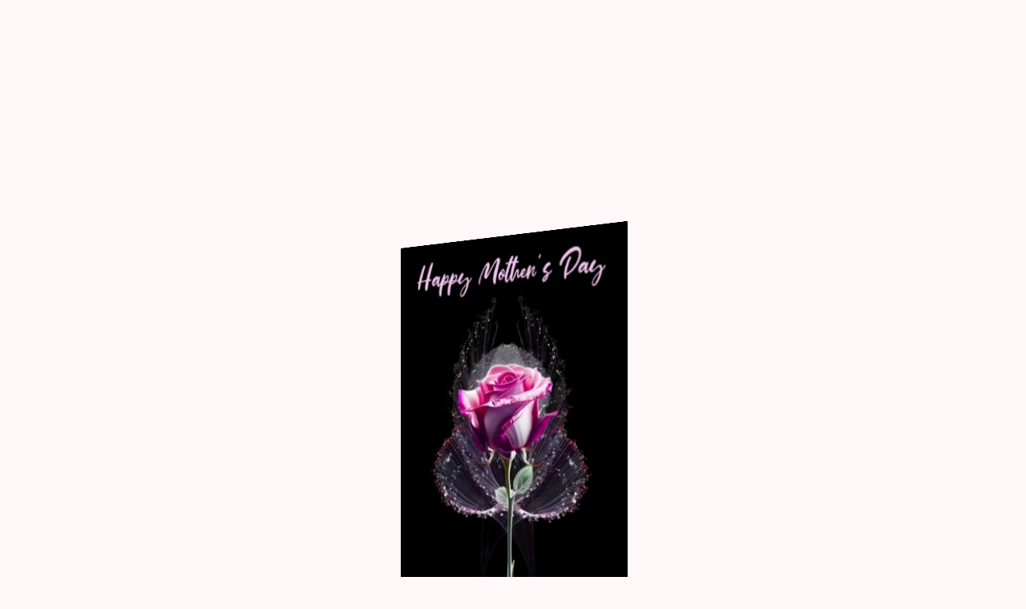

--- FILE ---
content_type: text/html
request_url: https://happy-birthday-ecards.com/mothers-day-flip-cards27.htm
body_size: 2218
content:
<html lang="en">

<meta name="google-site-verification" content="Rgx4xVD4iq954Blne_Q5suuXM-zIhFngE3yIn6p8JTU" />

<head>
<TITLE>Free Mother's Day Flip Cards </TITLE>
<META NAME="author" CONTENT="Cyberbargins">
<META NAME="subject" CONTENT="Free Mother's Day Flip Cards">
<META NAME="Description" CONTENT="Mother's Day Flip Cards">
<META NAME="Classification" CONTENT="Mother's Day Flip Cards">
<META NAME="Keywords" CONTENT="Free,Women's, Beautiful, Mother's Day, Cards,women">
<META NAME="Geography" CONTENT="Andrews Texas">
<META NAME="Language" CONTENT="English, Spanish">
<META HTTP-EQUIV="Expires" CONTENT="Never">
<META NAME="Copyright" CONTENT="Cyberbargins.net">
<META NAME="Designer" CONTENT="Cyberbargins.net">
<META NAME="Publisher" CONTENT="Owner">
<META NAME="Revisit-After" CONTENT="21 Days">
<META NAME="distribution" CONTENT="Global">
<META NAME="Robots" CONTENT="INDEX,FOLLOW">
<META NAME="city" CONTENT="Texas">
<META NAME="country" CONTENT="USA">
<meta name="google-site-verification" content="Rgx4xVD4iq954Blne_Q5suuXM-zIhFngE3yIn6p8JTU" />
<meta name="msvalidate.01" content="301029A404E7F7AD63515AB386DC9447" />
<meta name="verify-v1" content="GE6bBRYAjQS7NI+cs5QagaxNVHVXHw/Wfo/KxjYt0qQ=" />
<META NAME="MSSmartTagsPreventParsing" CONTENT="TRUE">
<meta http-equiv="Content-Type" content="text/html; charset=iso-8859-1" />
<meta name="fo-verify" content="6483a1c9-5309-4a74-a7a1-3b304e5f1cb9">
<meta name="yandex-verification" content="0693c01fda4ac9d8" />
<meta name="viewport" content="width=device-width, initial-scale=.8">
<script src="//code.jquery.com/jquery-1.10.2.js"></script>
<link rel="stylesheet" href="https://www.w3schools.com/w3css/4/w3.css">
<script data-ad-client="ca-pub-4915232776560164" async src="https://pagead2.googlesyndication.com/pagead/js/adsbygoogle.js"></script>
    <meta charset="utf-8">
    <meta content="IE=edge,chrome=1" http-equiv="X-UA-Compatible">
    <meta content="Default page" name="description">


<style>body { background: #FFF7F8; 
} .card-open { display: none; }
 .card { display: block; width: 280px; height: 430px; position: relative; -webkit-perspective: 700; margin: 30px auto; cursor: crosshair; }
 
 .card:hover .face { -webkit-transition: all 0.8s ease-out; }
 .face { position: absolute; top: 0; left: 0; width: 100%; height: 100%; -webkit-backface-visibility: visible; -webkit-transition: all 0.5s ease-out; -webkit-transform-origin: 0 0; }
 
 .cover { -webkit-transform: rotateY(-20deg); z-index: 3; -webkit-backface-visibility: hidden; }
 
 .inner-left { -webkit-transform: rotateY(-20deg); z-index: 2; background: #e3e3e3; }
 
 .inner-left > img { -webkit-transform: rotateY(180deg); }
 
 .inner-right { -webkit-transform: rotateY(0deg); z-index: 1; background-image: url(https://s15.postimg.org/4dts4z3uj/Nshx89_T.png); font-family: Over The Rainbow; }
 .inner-right h2{ font-size: 20px; margin:17px 10px; font-weight: 300; }
 
 .inner-right span { color: #AA3939; font-weight: 700; }
 
 .inner-right p{ margin-left: 2px; font-size: 28px; text-align: center; letter-spacing: -1px; color: #AA3939; font-weight: 700; } .inner-right h3{ font-size: 20px; margin:10px 10px; font-weight: 300; text-align: right; line-height: 30px; } .card:checked .cover, .card:checked .inner-left { -webkit-transform: rotateY(-35deg); }
 
 .card-open:hover + .card .cover, .card-open:hover + .card .inner-left { -webkit-transform: rotateY(-165deg); }
 .card-open:hover + .card .inner-right { -webkit-transform: rotateY(-15deg); }
 </style>
 
 </head>
 <body>
 <center>
 
 <p>
<script async src="https://pagead2.googlesyndication.com/pagead/js/adsbygoogle.js?client=ca-pub-4915232776560164"
     crossorigin="anonymous"></script>
<!-- https://happy-birthday-ecards.com/mothers-day-flip-cards htm 3-1-23 -->
<ins class="adsbygoogle"
     style="display:block"
     data-ad-client="ca-pub-4915232776560164"
     data-ad-slot="5013002961"
     data-ad-format="auto"
     data-full-width-responsive="true"></ins>
<script>
     (adsbygoogle = window.adsbygoogle || []).push({});
</script>
<p>

</div></div>
<p>
<p> <div class="valentine"> <input type="checkbox" id="card-open-1" class="card-open" value="selected"><label class='card' for="card-open-1"> <div class="cover face"> <img src="mothers-day-flip-cards27.jpg" width="280" height="430" > </div> 

<div class="inner-left face"> <img src="mothers-day-flip-cards27a.jpg" width="280" height="430"> </div>
 <div class="inner-right face"> <img src="mothers-day-flip-cards27b.jpg" width="280" height="430" > </div>
 </label> </div></div>
 
 
 <p>
<script async src="https://pagead2.googlesyndication.com/pagead/js/adsbygoogle.js?client=ca-pub-4915232776560164"
     crossorigin="anonymous"></script>
<!-- https://happy-birthday-ecards.com/mothers-day-flip-cards htm 3-1-23 -->
<ins class="adsbygoogle"
     style="display:block"
     data-ad-client="ca-pub-4915232776560164"
     data-ad-slot="5013002961"
     data-ad-format="auto"
     data-full-width-responsive="true"></ins>
<script>
     (adsbygoogle = window.adsbygoogle || []).push({});
</script>
<p>

 <!-------------------------------------------------------->
   
<center>
 <p>
<script async src="https://pagead2.googlesyndication.com/pagead/js/adsbygoogle.js?client=ca-pub-4915232776560164"
     crossorigin="anonymous"></script>
<!-- https://happy-birthday-ecards.com/mothers-day-flip-cards htm 3-1-23 -->
<ins class="adsbygoogle"
     style="display:block"
     data-ad-client="ca-pub-4915232776560164"
     data-ad-slot="5013002961"
     data-ad-format="auto"
     data-full-width-responsive="true"></ins>
<script>
     (adsbygoogle = window.adsbygoogle || []).push({});
</script>
<p>

<a href="https://happy-birthday-ecards.com"><font size="6px">More Free Flip Cards</a>

<p>

<!------------Send to Friend------------------------------------------->

		<SCRIPT LANGUAGE="JavaScript">
<!-- Begin

//Script by TrÃƒÂ¥nn: http://come.to/tronds
//Submitted to JavaScript Kit (http://javascriptkit.com)
//Visit http://javascriptkit.com for this script

var initialsubj="A Greeting Card For You"
var initialmsg="Hi:\n Get your card at this site: "+window.location
var good;
function checkEmailAddress(field) {

var goodEmail = field.value.match(/\b(^(\S+@).+((\.com)|(\.net)|(\.edu)|(\.mil)|(\.gov)|(\.org)|(\.info)|(\.sex)|(\.biz)|(\.aero)|(\.coop)|(\.museum)|(\.name)|(\.pro)|(\..{2,2}))$)\b/gi);
if (goodEmail) {
good = true;
}
else {
alert('Please enter a valid address.');
field.focus();
field.select();
good = false;
   }
}
u = window.location;
function mailThisUrl() {
good = false
checkEmailAddress(document.eMailer.email);
if (good) {

//window.location = "mailto:"+document.eMailer.email.value+"?subject="+initialsubj+"&body="+document.title+" "+u;
window.location = "mailto:"+document.eMailer.email.value+"?subject="+initialsubj+"&body="+initialmsg
   }
}
//  End -->
</script>

</div>


<form method="post" name="eMailer">
<font color="#000000">Send this greeting card to:
<input type="text" name="email" size="26" value="     Enter Address Here" onFocus="this.value=''" onMouseOver="window.status='Enter email address here and tell a friend about this site...'; return true" onMouseOut="window.status='';return true">
<p />
<input type="button" value="Send this card" onMouseOver="window.status='Click to send an email (with this page address) to a friend! Enter email address above...'; return true" onMouseOut="window.status='';return true" onClick="mailThisUrl();">
</form>
<!---------------End Send to Friend-------------------------------------------->

<!-------------------------------------------------------->

<script>  
        window.onbeforeunload = function () {
            window.scrollTo(0, 0);
        }; 
 </script>


</body>

--- FILE ---
content_type: text/html; charset=utf-8
request_url: https://www.google.com/recaptcha/api2/aframe
body_size: 251
content:
<!DOCTYPE HTML><html><head><meta http-equiv="content-type" content="text/html; charset=UTF-8"></head><body><script nonce="UK345p-PQH4WY-tYaPkUEQ">/** Anti-fraud and anti-abuse applications only. See google.com/recaptcha */ try{var clients={'sodar':'https://pagead2.googlesyndication.com/pagead/sodar?'};window.addEventListener("message",function(a){try{if(a.source===window.parent){var b=JSON.parse(a.data);var c=clients[b['id']];if(c){var d=document.createElement('img');d.src=c+b['params']+'&rc='+(localStorage.getItem("rc::a")?sessionStorage.getItem("rc::b"):"");window.document.body.appendChild(d);sessionStorage.setItem("rc::e",parseInt(sessionStorage.getItem("rc::e")||0)+1);localStorage.setItem("rc::h",'1769808857080');}}}catch(b){}});window.parent.postMessage("_grecaptcha_ready", "*");}catch(b){}</script></body></html>